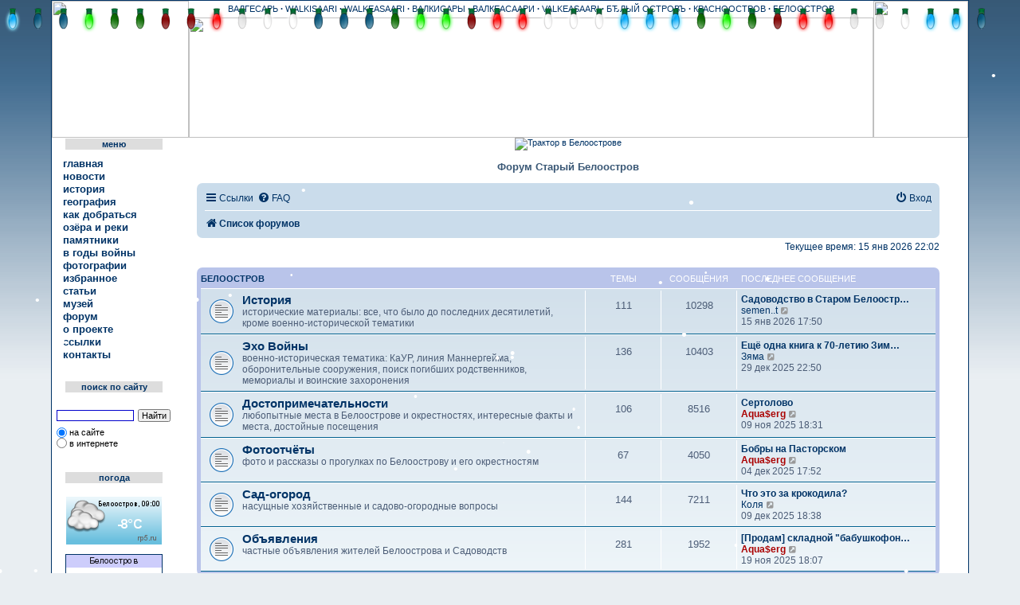

--- FILE ---
content_type: text/html; charset=UTF-8
request_url: http://www.beloostrov.ru/forum/index.php?sid=5bb0d4915112d58a9a1876bd47e93e71
body_size: 10870
content:
<!DOCTYPE html>
<html dir="ltr" lang="ru">
<head>
<meta charset="utf-8" />
<meta http-equiv="X-UA-Compatible" content="IE=edge">
<meta name="viewport" content="width=device-width, initial-scale=1" />

<title>Старый Белоостров - Главная страница</title>

        <link rel="alternate" type="application/atom+xml" title="Канал - Старый Белоостров" href="/forum/feed?sid=e8ae0792b01121ea7db7308f080fb4de">                        <link rel="alternate" type="application/atom+xml" title="Канал - Новые темы" href="/forum/feed/topics?sid=e8ae0792b01121ea7db7308f080fb4de">                                

<!--
        phpBB style name: prosilver
        Based on style:   prosilver (this is the default phpBB3 style)
        Original author:  Tom Beddard ( http://www.subBlue.com/ )
        Modified by:
-->

<link href="./assets/css/font-awesome.min.css?assets_version=183" rel="stylesheet">
<link href="./styles/prosilver/theme/stylesheet.css?assets_version=183" rel="stylesheet">
<link href="./styles/prosilver/theme/ru/stylesheet.css?assets_version=183" rel="stylesheet">




<!--[if lte IE 9]>
        <link href="./styles/prosilver/theme/tweaks.css?assets_version=183" rel="stylesheet">
<![endif]-->

		<script type="text/javascript">
// <![CDATA[
	function switchProfiles() {
		var pss_cont = $('#page-body');
		var pss_btn = $('#profile-switcher');
		var pss_url = pss_btn.attr('href');
		var pss_left = pss_cont.hasClass('leftsided');

		phpbb.addAjaxCallback('pss', function(res) {
			if (res.success) {
				if(pss_left) {
					pss_cont.removeClass('leftsided');
					pss_btn.parent('li').attr('class', 'small-icon icon-pss-left');
					pss_btn.html('Минипрофили слева');
					pss_url = pss_url.substring(0, pss_url.length - 1) + '1';
				} else {
					pss_cont.addClass('leftsided');
					pss_btn.parent('li').attr('class', 'small-icon icon-pss-right');
					pss_btn.html('Минипрофили справа');
					pss_url = pss_url.substring(0, pss_url.length - 1) + '0';
				}
				pss_btn.attr('href', pss_url);
			}
		});
	}
// ]]>
</script>

	
<link href="./ext/anavaro/postlove/styles/all/theme/default.css?assets_version=183" rel="stylesheet" media="screen" />
<link href="./ext/prosk8er/snowstormlights/styles/all/template/snowstorm/lights/christmaslights.css?assets_version=183" rel="stylesheet" media="screen" />
<link href="./ext/tatiana5/profileSideSwitcher/styles/prosilver/theme/profile_side_switcher.css?assets_version=183" rel="stylesheet" media="screen" />
<link href="./ext/tatiana5/profileSideSwitcher/styles/prosilver/theme/ru/profile_side_switcher.css?assets_version=183" rel="stylesheet" media="screen" />
<link href="./ext/vse/abbc3/styles/all/theme/abbc3.min.css?assets_version=183" rel="stylesheet" media="screen" />
<link href="./ext/vse/lightbox/styles/all/template/lightbox/css/lightbox.min.css?assets_version=183" rel="stylesheet" media="screen" />


				
	
</head>
<body id="phpbb" class="nojs notouch section-index ltr ">



<table width="1150" border="0" cellspacing="0" cellpadding="2" align="center" valign="top" class="belmaintab">
<tr>
<td align="center" valign="top">

<!-- Таблица нового хедера -->
        <div id="divheader">

<table width="1150" border="0" cellspacing="0" cellpadding="0" height="172">
  <tr>
    <td align="left" valign="middle" rowspan="2" width="172"><a href="http://beloostrov.ru/" title="Старый Белоостров" alt="Старый Белоостров"><img src="img/header_logo_l_3_2.jpg" width="172" height="172"></a></td>
    <td height="21" align="center" background="img/header_top_fon_3_2.jpg" class="header_top_fon_3_2">ВАЛГЕСАРЬ
            <b>·</b> WALKISAARI <b>·</b> WALKEASAARI <b>·</b> ВАЛКИСАРЫ <b>·</b> ВАЛКЕАСААРИ <b>·</b> VALKEASAARI <b>·</b> БЂЛЫЙ ОСТРОВЪ <b>·</b> КРАСНООСТРОВ <b>·</b> БЕЛООСТРОВ</td>
    <td align="right" valign="middle" rowspan="2" width="119"><a href="http://beloostrov.ru/" title="Старый Белоостров" alt="Старый Белоостров"><img src="img/header_logo_r_3_2.jpg" width="119" height="172"></a></td>
  </tr>
  <tr>
    <td height="151" valign="middle" align="center"><img src="img/header_fon_forum_3_2.jpg" width="859" height="151"></td>
  </tr>
</table>


        </div>
<!-- Конец таблицы нового хедера -->

<!-- Все остальное -->


<table width="100%" border="0" cellspacing="0" align="center" cellpadding="0">
  <tr>
    <td width="155" align="center" valign="top" background="img/menu_fon.gif">

<!-- Меню -->
    <table width="155" border="0" cellspacing="0" cellpadding="0">
                    <tr>
                      <td rowspan="3" width="17" background="img/men_l.gif" height="20"></td>
                      <td height="1" background="img/men_t.gif"></td>
                      <td rowspan="3" width="16" background="img/men_r.gif" height="20"></td>
                    </tr>
                    <tr>
                      <td height="14" align="center" valign="middle" bgcolor="#DDDDDD" class="leftMenuHeaderNew">меню</td>
                    </tr>
                    <tr>
                      <td height="5" background="img/men_b.gif"></td>
                    </tr>
                  </table>
                  <table width="100%" border="0" cellspacing="0" cellpadding="0">
                    <tr>
                      <td height="5"></td>
                    </tr>
                  </table>
                 <table width="100%" border="0" cellspacing="2" cellpadding="0">
                    <tr>
                      <td width="14" align="center" valign="middle" height="16"><img src="img/ul1.gif" width="11" height="11" name="m1"></td>
                      <td class="menu" align="left" valign="middle" height="16"><a href="../index.php" class="menu" onMouseOver="document.m1.src='img/ul22.gif'" onMouseOut="document.m1.src='img/ul1.gif'">главная</a></td>
                    </tr>
                    <tr>
                      <td width="14" align="center" valign="middle" height="16"><img src="img/ul1.gif" width="11" height="11" name="m111"></td>
                      <td class="menu" align="left" valign="middle" height="16"><a href="../news/" class="menu" onMouseOver="document.m111.src='img/ul22.gif'" onMouseOut="document.m111.src='img/ul1.gif'">новости</a></td>
                    </tr>
                    <tr>
                      <td width="14" align="center" valign="middle" height="16"><img src="img/ul1.gif" width="11" height="11" name="m2"></td>
                      <td class="menu" align="left" valign="middle" height="16"><a href="../history.php" class="menu" onMouseOver="document.m2.src='img/ul22.gif'" onMouseOut="document.m2.src='img/ul1.gif'">история</a></td>
                    </tr>
                    <tr>
                      <td width="14" align="center" valign="middle" height="16"><img src="img/ul1.gif" width="11" height="11" name="m3"></td>
                      <td class="menu" align="left" valign="middle" height="16"><a href="../geo.php" class="menu" onMouseOver="document.m3.src='img/ul22.gif'" onMouseOut="document.m3.src='img/ul1.gif'">география</a></td>
                    </tr>

                     <tr>
                      <td width="14" align="center" valign="middle" height="16"><img src="img/ul1.gif" width="11" height="11" name="m33"></td>
                      <td class="menu" align="left" valign="middle" height="16"><a href="../road.php" class="menu" onMouseOver="document.m33.src='img/ul22.gif'" onMouseOut="document.m33.src='img/ul1.gif'">как
                        добраться</a></td>
                    </tr>

                    <tr>
                      <td width="14" align="center" valign="middle" height="16"><img src="img/ul1.gif" width="11" height="11" name="m5"></td>
                      <td class="menu" align="left" valign="middle" height="16"><a href="../ozera.php" class="menu" onMouseOver="document.m5.src='img/ul22.gif'" onMouseOut="document.m5.src='img/ul1.gif'">озёра и реки</a></td>
                    </tr>
                    <tr>
                      <td width="14" align="center" valign="middle" height="16"><img src="img/ul1.gif" width="11" height="11" name="m6"></td>
                      <td class="menu" align="left" valign="middle" height="16"><a href="../pamyat.php" class="menu" onMouseOver="document.m6.src='img/ul22.gif'" onMouseOut="document.m6.src='img/ul1.gif'">памятники</a></td>
                    </tr>
               <tr>
                      <td width="14" align="center" valign="middle" height="16"><img src="img/ul1.gif" width="11" height="11" name="m66"></td>
                      <td class="menu" align="left" valign="middle" height="16"><a href="../war.php" class="menu" onMouseOver="document.m66.src='img/ul22.gif'" onMouseOut="document.m66.src='img/ul1.gif'">в
                        годы войны</a></td>
                    </tr>
                    <tr>
                      <td width="14" align="center" valign="middle" height="16"><img src="img/ul1.gif" width="11" height="11" name="m7"></td>
                      <td class="menu" align="left" valign="middle" height="16"><a href="../foto.html" class="menu" onMouseOver="document.m7.src='img/ul22.gif'" onMouseOut="document.m7.src='img/ul1.gif'">фотографии</a></td>
                    </tr>
                    <tr>
                      <td width="14" align="center" valign="middle" height="16"><img src="img/ul1.gif" width="11" height="11" name="m77"></td>
                      <td class="menu" align="left" valign="middle" height="16"><a href="../interest.php" class="menu" onMouseOver="document.m77.src='img/ul22.gif'" onMouseOut="document.m77.src='img/ul1.gif'">избранное</a></td>
                    </tr>
                    <tr>
                      <td width="14" align="center" valign="middle" height="16"><img src="img/ul1.gif" width="11" height="11" name="m777"></td>
                      <td class="menu" align="left" valign="middle" height="16"><a href="../stat.php" class="menu" onMouseOver="document.m777.src='img/ul22.gif'" onMouseOut="document.m777.src='img/ul1.gif'">статьи</a></td>
                    </tr>
                    <tr>
                      <td width="14" align="center" valign="middle" height="16"><img src="img/ul1.gif" width="11" height="11" name="m78"></td>
                      <td class="menu" align="left" valign="middle" height="16"><a href="../musei.php" class="menu" onMouseOver="document.m78.src='img/ul22.gif'" onMouseOut="document.m78.src='img/ul1.gif'">музей</a></td>
                    </tr>
                    <tr>
                      <td width="14" align="center" valign="middle" height="16"><img src="img/ul1.gif" width="11" height="11" name="m9"></td>
                      <td class="menu" align="left" valign="middle" height="16"><a href="index.php" class="menu" onMouseOver="document.m9.src='img/ul22.gif'" onMouseOut="document.m9.src='img/ul1.gif'">форум</a></td>
                    </tr>
                    <tr>
                      <td width="14" align="center" valign="middle" height="16"><img src="img/ul1.gif" width="11" height="11" name="m10"></td>
                      <td class="menu" align="left" valign="middle" height="16"><a href="../about.php" class="menu" onMouseOver="document.m10.src='img/ul22.gif'" onMouseOut="document.m10.src='img/ul1.gif'">о
                        проекте</a></td>
                    </tr>
                    <tr>
                      <td width="14" align="center" valign="middle" height="16"><img src="img/ul1.gif" width="11" height="11" name="m10_1"></td>
                      <td class="menu" align="left" valign="middle" height="16"><a href="../links.php" class="menu" onMouseOver="document.m10_1.src='img/ul22.gif'" onMouseOut="document.m10_1.src='img/ul1.gif'">ссылки</a></td>
                    </tr>
                    <tr>
                      <td width="14" align="center" valign="middle" height="16"><img src="img/ul1.gif" width="11" height="11" name="m11"></td>
                      <td class="menu" align="left" valign="middle" height="16"><a href="../feedback/" class="menu" onMouseOver="document.m11.src='img/ul22.gif'" onMouseOut="document.m11.src='img/ul1.gif'">контакты</a></td>
                    </tr>
                  </table>

                  <br><br>

                  <table width="155" border="0" cellspacing="0" cellpadding="0">
                    <tr>
                      <td rowspan="3" width="17" background="img/men_l.gif" height="20"></td>
                      <td height="1" background="img/men_t.gif"></td>
                      <td rowspan="3" width="16" background="img/men_r.gif" height="20"></td>
                    </tr>
                    <tr>
                      <td height="14" align="center" valign="middle" bgcolor="#DDDDDD" class="leftMenuHeaderNew">поиск по сайту</td>
                    </tr>
                    <tr>
                      <td height="5" background="img/men_b.gif"></td>
                    </tr>
                  </table>
                  <table width="100%" border="0" cellspacing="0" cellpadding="0">
                    <tr>
                      <td height="10"></td>
                    </tr>
                  </table>
<div class="ya-site-form ya-site-form_inited_no" onclick="return {'action':'../search_results.php','arrow':false,'bg':'transparent','fontsize':11,'fg':'#000000','language':'ru','logo':'rb','publicname':'Поиск на beloostrov.ru','suggest':true,'target':'_self','tld':'ru','type':2,'usebigdictionary':true,'searchid':2200388,'webopt':true,'websearch':false,'input_fg':'#000000','input_bg':'#ffffff','input_fontStyle':'normal','input_fontWeight':'normal','input_placeholder':'','input_placeholderColor':'#000000','input_borderColor':'#0000cc'}">
<form action="http://yandex.ru/sitesearch" method="get" target="_self"><input type="hidden" name="searchid" value="2200388"/><input type="hidden" name="l10n" value="ru"/><input type="hidden" name="reqenc" value=""/><input type="search" name="text" value=""/><input type="submit" value="Найти"/></form></div>
<style type="text/css">.ya-page_js_yes .ya-site-form_inited_no { display: none; }</style><script type="text/javascript">(function(w,d,c){var s=d.createElement('script'),h=d.getElementsByTagName('script')[0],e=d.documentElement;if((' '+e.className+' ').indexOf(' ya-page_js_yes ')===-1){e.className+=' ya-page_js_yes';}s.type='text/javascript';s.async=true;s.charset='utf-8';s.src=(d.location.protocol==='https:'?'https:':'http:')+'//site.yandex.net/v2.0/js/all.js';h.parentNode.insertBefore(s,h);(w[c]||(w[c]=[])).push(function(){Ya.Site.Form.init()})})(window,document,'yandex_site_callbacks');</script>
<br><br>

                  <table width="155" border="0" cellspacing="0" cellpadding="0">
                    <tr>
                      <td rowspan="3" width="17" background="img/men_l.gif" height="20"></td>
                      <td height="1" background="img/men_t.gif"></td>
                      <td rowspan="3" width="16" background="img/men_r.gif" height="20"></td>
                    </tr>
                    <tr>
                      <td height="14" align="center" valign="middle" bgcolor="#DDDDDD" class="leftMenuHeaderNew">погода</td>
                    </tr>
                    <tr>
                      <td height="5" background="img/men_b.gif"></td>
                    </tr>
                  </table><br>


<a href="https://rp5.ru/7173/ru"><img border=0 width=120 height=60 src="https://rp5.ru/informer/120x60x2.php?f=17&id=7173&lang=ru&um=00000"></a><br><br>

                  <table border="0" cellspacing="0" cellpadding="0">
                  <tr>
                  <td class="photos" align="right" valign="bottom">
                  <a href="http://www.nepogoda.ru/russia/leningrad_region/beloostrov/" title="Погода в Белоострове"><img src="http://inf.nepogoda.ru/c/762/14814/126.png" alt="Прогноз погоды в Белоострове" width=120 height=120 border=0></a>
                  </td>                  </tr>
                  </table>
                  <br><br>








<table width="155" border="0" cellspacing="0" cellpadding="0">
                    <tr>
                      <td rowspan="3" width="17" background="img/men_l.gif" height="20"></td>
                      <td height="1" background="img/men_t.gif"></td>
                      <td rowspan="3" width="16" background="img/men_r.gif" height="20"></td>
                    </tr>
                    <tr>
                      <td height="14" align="center" valign="middle" bgcolor="#DDDDDD" class="leftMenuHeaderNew">статистика</td>
                    </tr>
                    <tr>
                      <td height="5" background="img/men_b.gif"></td>
                    </tr>
                  </table>
                  <br>
 <!--Rating@Mail.ru COUNTEr--><script language="JavaScript" type="text/javascript"><!--
d=document;var a='';a+=';r='+escape(d.referrer)
js=10//--></script><script language="JavaScript1.1" type="text/javascript"><!--
a+=';j='+navigator.javaEnabled()
js=11//--></script><script language="JavaScript1.2" type="text/javascript"><!--
s=screen;a+=';s='+s.width+'*'+s.height
a+=';d='+(s.colorDepth?s.colorDepth:s.pixelDepth)
js=12//--></script><script language="JavaScript1.3" type="text/javascript"><!--
js=13//--></script><script language="JavaScript" type="text/javascript"><!--
d.write('<a href="http://top.mail.ru/jump?from=1125073"'+
' target=_top><img src="http://da.c2.b1.a1.top.list.ru/counter'+
'?id=1125073;t=210;js='+js+a+';rand='+Math.random()+
'" alt="Рейтинг@Mail.ru"'+' border=0 height=31 width=88/><\/a>')
if(11<js)d.write('<'+'!-- ')//--></script><noscript><a
target=_top href="http://top.mail.ru/jump?from=1125073"><img
src="http://da.c2.b1.a1.top.list.ru/counter?js=na;id=1125073;t=210"
border=0 height=31 width=88
alt="Рейтинг@Mail.ru"/></a></noscript><script language="JavaScript" type="text/javascript"><!--
if(11<js)d.write('--'+'>')//--></script>
                  <!--/COUNTER--> <br><br>

<br>
<table width="155" border="0" cellspacing="0" cellpadding="0">
                    <tr>
                      <td rowspan="3" width="17" background="img/men_l.gif" height="20"></td>
                      <td height="1" background="img/men_t.gif"></td>
                      <td rowspan="3" width="16" background="img/men_r.gif" height="20"></td>
                    </tr>
                    <tr>
                      <td height="14" align="center" valign="middle" bgcolor="#DDDDDD" class="leftMenuHeaderNew">мы вКонтакте</td>
                    </tr>
                    <tr>
                      <td height="5" background="img/men_b.gif"></td>
                    </tr>
                  </table>
                  <br>

<script type="text/javascript" src="https://vk.com/js/api/openapi.js?154"></script>

<!-- VK Widget -->
<div id="vk_groups"></div>
<script type="text/javascript">
VK.Widgets.Group("vk_groups", {mode: 1, color1: 'D1E5F7', color3: '0C3E76', width: "145"}, 731613);
</script>


<!-- Конец меню -->

    </td>
    <td width="995" align="center" valign="top">

        <table width="98%" border="0" cellspacing="0" cellpadding="0">
        <tr>
         <td align="center" valign="top">

<table>
<tr>
<td align="center" valign="top">

<a href="http://beloostrov.ru/forum/viewtopic.php?f=11&t=2856"><img src="http://www.beloostrov.ru/img/volvo_ban2.jpg" width="900" height="120" border="0" alt="Трактор в Белоострове" title="Трактор в Белоострове"></a>

             </td>
</tr>
</table>

<br>

<table width="100%" border="0" cellspacing="0" cellpadding="0">
<tr>
<td width="17" height="17" align="right" valign="bottom"><img src="img/ugol_tl.gif" width="17" height="17"></td>
<td height="17" background="img/fon_tab_hor.gif" align="center">
<table width="192" border="0" cellspacing="0" cellpadding="0" align="center" height="17">
<tr>
<td align="center" valign="middle" bgcolor="#FFFFFF" class="deb13"> Форум Старый Белоостров </td>
</tr>
</table>
</td>
<td width="17" height="17" align="left" valign="bottom"><img src="img/ugol_tr.gif" width="17" height="17"></td>
</tr>
<tr>
<td width="17" background="img/fon_tab_vert.gif"></td>
<td>
<br>


<!-- Сам форум -->


<div id="lights"></div>

        <a id="top" class="top-anchor" accesskey="t"></a>
        <div id="page-header">

                                <div class="navbar" role="navigation">
	<div class="inner">

	<ul id="nav-main" class="nav-main linklist" role="menubar">

		<li id="quick-links" class="quick-links dropdown-container responsive-menu" data-skip-responsive="true">
			<a href="#" class="dropdown-trigger">
				<i class="icon fa-bars fa-fw" aria-hidden="true"></i><span>Ссылки</span>
			</a>
			<div class="dropdown">
				<div class="pointer"><div class="pointer-inner"></div></div>
				<ul class="dropdown-contents" role="menu">
					
											<li class="separator"></li>
																									<li>
								<a href="./search.php?search_id=unanswered&amp;sid=e8ae0792b01121ea7db7308f080fb4de" role="menuitem">
									<i class="icon fa-file-o fa-fw icon-gray" aria-hidden="true"></i><span>Темы без ответов</span>
								</a>
							</li>
							<li>
								<a href="./search.php?search_id=active_topics&amp;sid=e8ae0792b01121ea7db7308f080fb4de" role="menuitem">
									<i class="icon fa-file-o fa-fw icon-blue" aria-hidden="true"></i><span>Активные темы</span>
								</a>
							</li>
							<li class="separator"></li>
							<li>
								<a href="./search.php?sid=e8ae0792b01121ea7db7308f080fb4de" role="menuitem">
									<i class="icon fa-search fa-fw" aria-hidden="true"></i><span>Поиск</span>
								</a>
							</li>
					
										<li class="separator"></li>

									</ul>
			</div>
		</li>

				<li data-skip-responsive="true">
			<a href="/forum/help/faq?sid=e8ae0792b01121ea7db7308f080fb4de" rel="help" title="Часто задаваемые вопросы" role="menuitem">
				<i class="icon fa-question-circle fa-fw" aria-hidden="true"></i><span>FAQ</span>
			</a>
		</li>
						
			<li class="rightside"  data-skip-responsive="true">
			<a href="./ucp.php?mode=login&amp;sid=e8ae0792b01121ea7db7308f080fb4de" title="Вход" accesskey="x" role="menuitem">
				<i class="icon fa-power-off fa-fw" aria-hidden="true"></i><span>Вход</span>
			</a>
		</li>
						</ul>

	<ul id="nav-breadcrumbs" class="nav-breadcrumbs linklist navlinks" role="menubar">
								<li class="breadcrumbs" itemscope itemtype="http://schema.org/BreadcrumbList">
										<span class="crumb"  itemtype="http://schema.org/ListItem" itemprop="itemListElement" itemscope><a href="./index.php?sid=e8ae0792b01121ea7db7308f080fb4de" itemtype="https://schema.org/Thing" itemprop="item" accesskey="h" data-navbar-reference="index"><i class="icon fa-home fa-fw"></i><span itemprop="name">Список форумов</span></a><meta itemprop="position" content="1" /></span>

								</li>
		
					<li class="rightside responsive-search">
				<a href="./search.php?sid=e8ae0792b01121ea7db7308f080fb4de" title="Параметры расширенного поиска" role="menuitem">
					<i class="icon fa-search fa-fw" aria-hidden="true"></i><span class="sr-only">Поиск</span>
				</a>
			</li>
			</ul>

	</div>
</div>
        </div>

        
        <a id="start_here" class="anchor"></a>
        <div id="page-body" class="page-body" role="main">
                
                
<p class="right responsive-center time">Текущее время: 15 янв 2026 22:02</p>



	
				<div class="forabg">
			<div class="inner">
			<ul class="topiclist">
				<li class="header">
										<dl class="row-item">
						<dt><div class="list-inner"><a href="./viewforum.php?f=19&amp;sid=e8ae0792b01121ea7db7308f080fb4de">Белоостров</a></div></dt>
						<dd class="topics">Темы</dd>
						<dd class="posts">Сообщения</dd>
						<dd class="lastpost"><span>Последнее сообщение</span></dd>
					</dl>
									</li>
			</ul>
			<ul class="topiclist forums">
		
	
	
	
			
					<li class="row">
						<dl class="row-item forum_read">
				<dt title="Нет непрочитанных сообщений">
										<div class="list-inner">
													<!--
								<a class="feed-icon-forum" title="Канал - История" href="/forum/feed?sid=e8ae0792b01121ea7db7308f080fb4de?f=1">
									<i class="icon fa-rss-square fa-fw icon-orange" aria-hidden="true"></i><span class="sr-only">Канал - История</span>
								</a>
							-->
																		<a href="./viewforum.php?f=1&amp;sid=e8ae0792b01121ea7db7308f080fb4de" class="forumtitle">История</a>
						<br />исторические материалы: все, что было до последних десятилетий, кроме военно-исторической тематики												
												<div class="responsive-show" style="display: none;">
															Темы: <strong>111</strong>
													</div>
											</div>
				</dt>
									<dd class="topics">111 <dfn>Темы</dfn></dd>
					<dd class="posts">10298 <dfn>Сообщения</dfn></dd>
					<dd class="lastpost">
						<span>
																						<dfn>Последнее сообщение</dfn>
																										<a href="./viewtopic.php?f=1&amp;p=65737&amp;sid=e8ae0792b01121ea7db7308f080fb4de#p65737" title="Садоводство в Старом Белоострове: начало пути" class="lastsubject">Садоводство в Старом Белоостр…</a> <br />
																	 <a href="./memberlist.php?mode=viewprofile&amp;u=13859&amp;sid=e8ae0792b01121ea7db7308f080fb4de" class="username">semen..t</a>																	<a href="./viewtopic.php?f=1&amp;p=65737&amp;sid=e8ae0792b01121ea7db7308f080fb4de#p65737" title="Перейти к последнему сообщению">
										<i class="icon fa-external-link-square fa-fw icon-lightgray icon-md" aria-hidden="true"></i><span class="sr-only">Перейти к последнему сообщению</span>
									</a>
																<br />15 янв 2026 17:50
													</span>
					</dd>
							</dl>
					</li>
			
	
	
			
					<li class="row">
						<dl class="row-item forum_read">
				<dt title="Нет непрочитанных сообщений">
										<div class="list-inner">
													<!--
								<a class="feed-icon-forum" title="Канал - Эхо Войны" href="/forum/feed?sid=e8ae0792b01121ea7db7308f080fb4de?f=10">
									<i class="icon fa-rss-square fa-fw icon-orange" aria-hidden="true"></i><span class="sr-only">Канал - Эхо Войны</span>
								</a>
							-->
																		<a href="./viewforum.php?f=10&amp;sid=e8ae0792b01121ea7db7308f080fb4de" class="forumtitle">Эхо Войны</a>
						<br />военно-историческая тематика: КаУР, линия Маннергейма, оборонительные сооружения, поиск погибших родственников, мемориалы и воинские захоронения												
												<div class="responsive-show" style="display: none;">
															Темы: <strong>136</strong>
													</div>
											</div>
				</dt>
									<dd class="topics">136 <dfn>Темы</dfn></dd>
					<dd class="posts">10403 <dfn>Сообщения</dfn></dd>
					<dd class="lastpost">
						<span>
																						<dfn>Последнее сообщение</dfn>
																										<a href="./viewtopic.php?f=10&amp;p=65700&amp;sid=e8ae0792b01121ea7db7308f080fb4de#p65700" title="Ещё одна книга к 70-летию Зимней войны" class="lastsubject">Ещё одна книга к 70-летию Зим…</a> <br />
																	 <a href="./memberlist.php?mode=viewprofile&amp;u=195&amp;sid=e8ae0792b01121ea7db7308f080fb4de" class="username">Зяма</a>																	<a href="./viewtopic.php?f=10&amp;p=65700&amp;sid=e8ae0792b01121ea7db7308f080fb4de#p65700" title="Перейти к последнему сообщению">
										<i class="icon fa-external-link-square fa-fw icon-lightgray icon-md" aria-hidden="true"></i><span class="sr-only">Перейти к последнему сообщению</span>
									</a>
																<br />29 дек 2025 22:50
													</span>
					</dd>
							</dl>
					</li>
			
	
	
			
					<li class="row">
						<dl class="row-item forum_read">
				<dt title="Нет непрочитанных сообщений">
										<div class="list-inner">
													<!--
								<a class="feed-icon-forum" title="Канал - Достопримечательности" href="/forum/feed?sid=e8ae0792b01121ea7db7308f080fb4de?f=3">
									<i class="icon fa-rss-square fa-fw icon-orange" aria-hidden="true"></i><span class="sr-only">Канал - Достопримечательности</span>
								</a>
							-->
																		<a href="./viewforum.php?f=3&amp;sid=e8ae0792b01121ea7db7308f080fb4de" class="forumtitle">Достопримечательности</a>
						<br />любопытные места в Белоострове и окрестностях, интересные факты и места, достойные посещения												
												<div class="responsive-show" style="display: none;">
															Темы: <strong>106</strong>
													</div>
											</div>
				</dt>
									<dd class="topics">106 <dfn>Темы</dfn></dd>
					<dd class="posts">8516 <dfn>Сообщения</dfn></dd>
					<dd class="lastpost">
						<span>
																						<dfn>Последнее сообщение</dfn>
																										<a href="./viewtopic.php?f=3&amp;p=65544&amp;sid=e8ae0792b01121ea7db7308f080fb4de#p65544" title="Сертолово" class="lastsubject">Сертолово</a> <br />
																	 <a href="./memberlist.php?mode=viewprofile&amp;u=2&amp;sid=e8ae0792b01121ea7db7308f080fb4de" style="color: #AA0000;" class="username-coloured">Aqua$erg</a>																	<a href="./viewtopic.php?f=3&amp;p=65544&amp;sid=e8ae0792b01121ea7db7308f080fb4de#p65544" title="Перейти к последнему сообщению">
										<i class="icon fa-external-link-square fa-fw icon-lightgray icon-md" aria-hidden="true"></i><span class="sr-only">Перейти к последнему сообщению</span>
									</a>
																<br />09 ноя 2025 18:31
													</span>
					</dd>
							</dl>
					</li>
			
	
	
			
					<li class="row">
						<dl class="row-item forum_read">
				<dt title="Нет непрочитанных сообщений">
										<div class="list-inner">
													<!--
								<a class="feed-icon-forum" title="Канал - Фотоотчёты" href="/forum/feed?sid=e8ae0792b01121ea7db7308f080fb4de?f=7">
									<i class="icon fa-rss-square fa-fw icon-orange" aria-hidden="true"></i><span class="sr-only">Канал - Фотоотчёты</span>
								</a>
							-->
																		<a href="./viewforum.php?f=7&amp;sid=e8ae0792b01121ea7db7308f080fb4de" class="forumtitle">Фотоотчёты</a>
						<br />фото и рассказы о прогулках по Белоострову и его окрестностям												
												<div class="responsive-show" style="display: none;">
															Темы: <strong>67</strong>
													</div>
											</div>
				</dt>
									<dd class="topics">67 <dfn>Темы</dfn></dd>
					<dd class="posts">4050 <dfn>Сообщения</dfn></dd>
					<dd class="lastpost">
						<span>
																						<dfn>Последнее сообщение</dfn>
																										<a href="./viewtopic.php?f=7&amp;p=65573&amp;sid=e8ae0792b01121ea7db7308f080fb4de#p65573" title="Бобры на Пасторском" class="lastsubject">Бобры на Пасторском</a> <br />
																	 <a href="./memberlist.php?mode=viewprofile&amp;u=2&amp;sid=e8ae0792b01121ea7db7308f080fb4de" style="color: #AA0000;" class="username-coloured">Aqua$erg</a>																	<a href="./viewtopic.php?f=7&amp;p=65573&amp;sid=e8ae0792b01121ea7db7308f080fb4de#p65573" title="Перейти к последнему сообщению">
										<i class="icon fa-external-link-square fa-fw icon-lightgray icon-md" aria-hidden="true"></i><span class="sr-only">Перейти к последнему сообщению</span>
									</a>
																<br />04 дек 2025 17:52
													</span>
					</dd>
							</dl>
					</li>
			
	
	
			
					<li class="row">
						<dl class="row-item forum_read">
				<dt title="Нет непрочитанных сообщений">
										<div class="list-inner">
													<!--
								<a class="feed-icon-forum" title="Канал - Сад-огород" href="/forum/feed?sid=e8ae0792b01121ea7db7308f080fb4de?f=9">
									<i class="icon fa-rss-square fa-fw icon-orange" aria-hidden="true"></i><span class="sr-only">Канал - Сад-огород</span>
								</a>
							-->
																		<a href="./viewforum.php?f=9&amp;sid=e8ae0792b01121ea7db7308f080fb4de" class="forumtitle">Сад-огород</a>
						<br />насущные хозяйственные и садово-огородные вопросы												
												<div class="responsive-show" style="display: none;">
															Темы: <strong>144</strong>
													</div>
											</div>
				</dt>
									<dd class="topics">144 <dfn>Темы</dfn></dd>
					<dd class="posts">7211 <dfn>Сообщения</dfn></dd>
					<dd class="lastpost">
						<span>
																						<dfn>Последнее сообщение</dfn>
																										<a href="./viewtopic.php?f=9&amp;p=65586&amp;sid=e8ae0792b01121ea7db7308f080fb4de#p65586" title="Что это за крокодила?" class="lastsubject">Что это за крокодила?</a> <br />
																	 <a href="./memberlist.php?mode=viewprofile&amp;u=13386&amp;sid=e8ae0792b01121ea7db7308f080fb4de" class="username">Коля</a>																	<a href="./viewtopic.php?f=9&amp;p=65586&amp;sid=e8ae0792b01121ea7db7308f080fb4de#p65586" title="Перейти к последнему сообщению">
										<i class="icon fa-external-link-square fa-fw icon-lightgray icon-md" aria-hidden="true"></i><span class="sr-only">Перейти к последнему сообщению</span>
									</a>
																<br />09 дек 2025 18:38
													</span>
					</dd>
							</dl>
					</li>
			
	
	
			
					<li class="row">
						<dl class="row-item forum_read">
				<dt title="Нет непрочитанных сообщений">
										<div class="list-inner">
													<!--
								<a class="feed-icon-forum" title="Канал - Объявления" href="/forum/feed?sid=e8ae0792b01121ea7db7308f080fb4de?f=11">
									<i class="icon fa-rss-square fa-fw icon-orange" aria-hidden="true"></i><span class="sr-only">Канал - Объявления</span>
								</a>
							-->
																		<a href="./viewforum.php?f=11&amp;sid=e8ae0792b01121ea7db7308f080fb4de" class="forumtitle">Объявления</a>
						<br />частные объявления жителей Белоострова и Садоводств												
												<div class="responsive-show" style="display: none;">
															Темы: <strong>281</strong>
													</div>
											</div>
				</dt>
									<dd class="topics">281 <dfn>Темы</dfn></dd>
					<dd class="posts">1952 <dfn>Сообщения</dfn></dd>
					<dd class="lastpost">
						<span>
																						<dfn>Последнее сообщение</dfn>
																										<a href="./viewtopic.php?f=11&amp;p=65561&amp;sid=e8ae0792b01121ea7db7308f080fb4de#p65561" title="[Продам] складной &quot;бабушкофон&quot; Maxvi E7" class="lastsubject">[Продам] складной &quot;бабушкофон…</a> <br />
																	 <a href="./memberlist.php?mode=viewprofile&amp;u=2&amp;sid=e8ae0792b01121ea7db7308f080fb4de" style="color: #AA0000;" class="username-coloured">Aqua$erg</a>																	<a href="./viewtopic.php?f=11&amp;p=65561&amp;sid=e8ae0792b01121ea7db7308f080fb4de#p65561" title="Перейти к последнему сообщению">
										<i class="icon fa-external-link-square fa-fw icon-lightgray icon-md" aria-hidden="true"></i><span class="sr-only">Перейти к последнему сообщению</span>
									</a>
																<br />19 ноя 2025 18:07
													</span>
					</dd>
							</dl>
					</li>
			
	
				</ul>

			</div>
		</div>
	
				<div class="forabg">
			<div class="inner">
			<ul class="topiclist">
				<li class="header">
										<dl class="row-item">
						<dt><div class="list-inner"><a href="./viewforum.php?f=21&amp;sid=e8ae0792b01121ea7db7308f080fb4de">неБелоостров</a></div></dt>
						<dd class="topics">Темы</dd>
						<dd class="posts">Сообщения</dd>
						<dd class="lastpost"><span>Последнее сообщение</span></dd>
					</dl>
									</li>
			</ul>
			<ul class="topiclist forums">
		
	
	
	
			
					<li class="row">
						<dl class="row-item forum_read">
				<dt title="Нет непрочитанных сообщений">
										<div class="list-inner">
													<!--
								<a class="feed-icon-forum" title="Канал - 78-й регион: Санкт-Петербург" href="/forum/feed?sid=e8ae0792b01121ea7db7308f080fb4de?f=12">
									<i class="icon fa-rss-square fa-fw icon-orange" aria-hidden="true"></i><span class="sr-only">Канал - 78-й регион: Санкт-Петербург</span>
								</a>
							-->
																		<a href="./viewforum.php?f=12&amp;sid=e8ae0792b01121ea7db7308f080fb4de" class="forumtitle">78-й регион: Санкт-Петербург</a>
						<br />СПб: всё интересное в Петербурге, о чём хочется рассказать												
												<div class="responsive-show" style="display: none;">
															Темы: <strong>38</strong>
													</div>
											</div>
				</dt>
									<dd class="topics">38 <dfn>Темы</dfn></dd>
					<dd class="posts">1123 <dfn>Сообщения</dfn></dd>
					<dd class="lastpost">
						<span>
																						<dfn>Последнее сообщение</dfn>
																										<a href="./viewtopic.php?f=12&amp;p=62644&amp;sid=e8ae0792b01121ea7db7308f080fb4de#p62644" title="Ландскрона... Ниеншанц... Петрозавод... Охта-Центр" class="lastsubject">Ландскрона... Ниеншанц... Пет…</a> <br />
																	 <a href="./memberlist.php?mode=viewprofile&amp;u=2&amp;sid=e8ae0792b01121ea7db7308f080fb4de" style="color: #AA0000;" class="username-coloured">Aqua$erg</a>																	<a href="./viewtopic.php?f=12&amp;p=62644&amp;sid=e8ae0792b01121ea7db7308f080fb4de#p62644" title="Перейти к последнему сообщению">
										<i class="icon fa-external-link-square fa-fw icon-lightgray icon-md" aria-hidden="true"></i><span class="sr-only">Перейти к последнему сообщению</span>
									</a>
																<br />17 июн 2024 17:01
													</span>
					</dd>
							</dl>
					</li>
			
	
	
			
					<li class="row">
						<dl class="row-item forum_read">
				<dt title="Нет непрочитанных сообщений">
										<div class="list-inner">
													<!--
								<a class="feed-icon-forum" title="Канал - 47-й регион: Ленинградская область" href="/forum/feed?sid=e8ae0792b01121ea7db7308f080fb4de?f=13">
									<i class="icon fa-rss-square fa-fw icon-orange" aria-hidden="true"></i><span class="sr-only">Канал - 47-й регион: Ленинградская область</span>
								</a>
							-->
																		<a href="./viewforum.php?f=13&amp;sid=e8ae0792b01121ea7db7308f080fb4de" class="forumtitle">47-й регион: Ленинградская область</a>
						<br />Ленобласть: всё, что не касается Белоостровской волости, но также представляет интерес												
												<div class="responsive-show" style="display: none;">
															Темы: <strong>72</strong>
													</div>
											</div>
				</dt>
									<dd class="topics">72 <dfn>Темы</dfn></dd>
					<dd class="posts">3651 <dfn>Сообщения</dfn></dd>
					<dd class="lastpost">
						<span>
																						<dfn>Последнее сообщение</dfn>
																										<a href="./viewtopic.php?f=13&amp;p=65704&amp;sid=e8ae0792b01121ea7db7308f080fb4de#p65704" title="КАД-2 - смерть нашим лесам и озёрам" class="lastsubject">КАД-2 - смерть нашим лесам и …</a> <br />
																	 <a href="./memberlist.php?mode=viewprofile&amp;u=2&amp;sid=e8ae0792b01121ea7db7308f080fb4de" style="color: #AA0000;" class="username-coloured">Aqua$erg</a>																	<a href="./viewtopic.php?f=13&amp;p=65704&amp;sid=e8ae0792b01121ea7db7308f080fb4de#p65704" title="Перейти к последнему сообщению">
										<i class="icon fa-external-link-square fa-fw icon-lightgray icon-md" aria-hidden="true"></i><span class="sr-only">Перейти к последнему сообщению</span>
									</a>
																<br />30 дек 2025 16:51
													</span>
					</dd>
							</dl>
					</li>
			
	
	
			
					<li class="row">
						<dl class="row-item forum_read">
				<dt title="Нет непрочитанных сообщений">
										<div class="list-inner">
													<!--
								<a class="feed-icon-forum" title="Канал - 358-й регион: Suomi-Finland-Финляндия" href="/forum/feed?sid=e8ae0792b01121ea7db7308f080fb4de?f=14">
									<i class="icon fa-rss-square fa-fw icon-orange" aria-hidden="true"></i><span class="sr-only">Канал - 358-й регион: Suomi-Finland-Финляндия</span>
								</a>
							-->
																		<a href="./viewforum.php?f=14&amp;sid=e8ae0792b01121ea7db7308f080fb4de" class="forumtitle">358-й регион: Suomi-Finland-Финляндия</a>
						<br />в настоящий момент - уже, к сожалению, НЕдружественный сосед; в относительно недавнем прошлом - вообще военный враг												
												<div class="responsive-show" style="display: none;">
															Темы: <strong>27</strong>
													</div>
											</div>
				</dt>
									<dd class="topics">27 <dfn>Темы</dfn></dd>
					<dd class="posts">713 <dfn>Сообщения</dfn></dd>
					<dd class="lastpost">
						<span>
																						<dfn>Последнее сообщение</dfn>
																										<a href="./viewtopic.php?f=14&amp;p=65736&amp;sid=e8ae0792b01121ea7db7308f080fb4de#p65736" title="Дела - не надо хуже [лучше?]" class="lastsubject">Дела - не надо хуже [лучше?]</a> <br />
																	 <a href="./memberlist.php?mode=viewprofile&amp;u=2&amp;sid=e8ae0792b01121ea7db7308f080fb4de" style="color: #AA0000;" class="username-coloured">Aqua$erg</a>																	<a href="./viewtopic.php?f=14&amp;p=65736&amp;sid=e8ae0792b01121ea7db7308f080fb4de#p65736" title="Перейти к последнему сообщению">
										<i class="icon fa-external-link-square fa-fw icon-lightgray icon-md" aria-hidden="true"></i><span class="sr-only">Перейти к последнему сообщению</span>
									</a>
																<br />15 янв 2026 17:41
													</span>
					</dd>
							</dl>
					</li>
			
	
				</ul>

			</div>
		</div>
	
				<div class="forabg">
			<div class="inner">
			<ul class="topiclist">
				<li class="header">
										<dl class="row-item">
						<dt><div class="list-inner"><a href="./viewforum.php?f=22&amp;sid=e8ae0792b01121ea7db7308f080fb4de">Разное</a></div></dt>
						<dd class="topics">Темы</dd>
						<dd class="posts">Сообщения</dd>
						<dd class="lastpost"><span>Последнее сообщение</span></dd>
					</dl>
									</li>
			</ul>
			<ul class="topiclist forums">
		
	
	
	
			
					<li class="row">
						<dl class="row-item forum_read">
				<dt title="Нет непрочитанных сообщений">
										<div class="list-inner">
													<!--
								<a class="feed-icon-forum" title="Канал - Всякая всячина" href="/forum/feed?sid=e8ae0792b01121ea7db7308f080fb4de?f=15">
									<i class="icon fa-rss-square fa-fw icon-orange" aria-hidden="true"></i><span class="sr-only">Канал - Всякая всячина</span>
								</a>
							-->
																		<a href="./viewforum.php?f=15&amp;sid=e8ae0792b01121ea7db7308f080fb4de" class="forumtitle">Всякая всячина</a>
						<br />болтовня не по теме сайта												
												<div class="responsive-show" style="display: none;">
															Темы: <strong>205</strong>
													</div>
											</div>
				</dt>
									<dd class="topics">205 <dfn>Темы</dfn></dd>
					<dd class="posts">8465 <dfn>Сообщения</dfn></dd>
					<dd class="lastpost">
						<span>
																						<dfn>Последнее сообщение</dfn>
																										<a href="./viewtopic.php?f=15&amp;p=65726&amp;sid=e8ae0792b01121ea7db7308f080fb4de#p65726" title="Операционные системы" class="lastsubject">Операционные системы</a> <br />
																	 <a href="./memberlist.php?mode=viewprofile&amp;u=2&amp;sid=e8ae0792b01121ea7db7308f080fb4de" style="color: #AA0000;" class="username-coloured">Aqua$erg</a>																	<a href="./viewtopic.php?f=15&amp;p=65726&amp;sid=e8ae0792b01121ea7db7308f080fb4de#p65726" title="Перейти к последнему сообщению">
										<i class="icon fa-external-link-square fa-fw icon-lightgray icon-md" aria-hidden="true"></i><span class="sr-only">Перейти к последнему сообщению</span>
									</a>
																<br />09 янв 2026 22:09
													</span>
					</dd>
							</dl>
					</li>
			
	
	
			
					<li class="row">
						<dl class="row-item forum_read">
				<dt title="Нет непрочитанных сообщений">
										<div class="list-inner">
													<!--
								<a class="feed-icon-forum" title="Канал - Сайт и Форум" href="/forum/feed?sid=e8ae0792b01121ea7db7308f080fb4de?f=6">
									<i class="icon fa-rss-square fa-fw icon-orange" aria-hidden="true"></i><span class="sr-only">Канал - Сайт и Форум</span>
								</a>
							-->
																		<a href="./viewforum.php?f=6&amp;sid=e8ae0792b01121ea7db7308f080fb4de" class="forumtitle">Сайт и Форум</a>
						<br />замечания по работе сайта, мысли по его организации, идеи для автора и редактора												
												<div class="responsive-show" style="display: none;">
															Темы: <strong>65</strong>
													</div>
											</div>
				</dt>
									<dd class="topics">65 <dfn>Темы</dfn></dd>
					<dd class="posts">2600 <dfn>Сообщения</dfn></dd>
					<dd class="lastpost">
						<span>
																						<dfn>Последнее сообщение</dfn>
																										<a href="./viewtopic.php?f=6&amp;p=65717&amp;sid=e8ae0792b01121ea7db7308f080fb4de#p65717" title="Предложения принимаются" class="lastsubject">Предложения принимаются</a> <br />
																	 <a href="./memberlist.php?mode=viewprofile&amp;u=2&amp;sid=e8ae0792b01121ea7db7308f080fb4de" style="color: #AA0000;" class="username-coloured">Aqua$erg</a>																	<a href="./viewtopic.php?f=6&amp;p=65717&amp;sid=e8ae0792b01121ea7db7308f080fb4de#p65717" title="Перейти к последнему сообщению">
										<i class="icon fa-external-link-square fa-fw icon-lightgray icon-md" aria-hidden="true"></i><span class="sr-only">Перейти к последнему сообщению</span>
									</a>
																<br />02 янв 2026 18:57
													</span>
					</dd>
							</dl>
					</li>
			
				</ul>

			</div>
		</div>
		


	<form method="post" action="./ucp.php?mode=login&amp;sid=e8ae0792b01121ea7db7308f080fb4de" class="headerspace">
	<h3><a href="./ucp.php?mode=login&amp;sid=e8ae0792b01121ea7db7308f080fb4de">Вход</a></h3>
		<fieldset class="quick-login">
			<label for="username"><span>Имя пользователя:</span> <input type="text" tabindex="1" name="username" id="username" size="10" class="inputbox" title="Имя пользователя" /></label>
			<label for="password"><span>Пароль:</span> <input type="password" tabindex="2" name="password" id="password" size="10" class="inputbox" title="Пароль" autocomplete="off" /></label>
							<a href="./ucp.php?mode=sendpassword&amp;sid=e8ae0792b01121ea7db7308f080fb4de">Забыли пароль?</a>
										<span class="responsive-hide">|</span> <label for="autologin">Запомнить меня <input type="checkbox" tabindex="4" name="autologin" id="autologin" /></label>
						<input type="submit" tabindex="5" name="login" value="Вход" class="button2" />
			<input type="hidden" name="redirect" value="./index.php?sid=e8ae0792b01121ea7db7308f080fb4de" />
<input type="hidden" name="creation_time" value="1768503773" />
<input type="hidden" name="form_token" value="f665a9a104bd71285fda9e43eab2ab5d9ab52c4d" />

			
		</fieldset>
	</form>


	<div class="stat-block online-list">
		<h3>Кто сейчас на конференции</h3>		<p>
						Всего <strong>1</strong> посетитель :: 1 зарегистрированный и 0 скрытых (основано на активности пользователей за последние 5 минут)<br />Больше всего посетителей (<strong>6</strong>) здесь было 10 мар 2020 22:38<br /> 
								</p>
	</div>



	<div class="stat-block statistics">
		<h3>Статистика</h3>
		<p>
						Всего сообщений: <strong>59012</strong> &bull; Всего тем: <strong>1261</strong> &bull; Всего пользователей: <strong>719</strong> &bull; Новый пользователь: <strong><a href="./memberlist.php?mode=viewprofile&amp;u=13916&amp;sid=e8ae0792b01121ea7db7308f080fb4de" class="username">Марина812</a></strong>
					</p>
	</div>


                        </div>


<div id="page-footer" class="page-footer" role="contentinfo">
        <div class="navbar" role="navigation">
	<div class="inner">

	<ul id="nav-footer" class="nav-footer linklist" role="menubar">
		<li class="breadcrumbs">
									<span class="crumb"><a href="./index.php?sid=e8ae0792b01121ea7db7308f080fb4de" data-navbar-reference="index"><i class="icon fa-home fa-fw" aria-hidden="true"></i><span>Список форумов</span></a></span>					</li>
		
				<li class="rightside">Часовой пояс: <span title="UTC+3">UTC+03:00</span></li>
							<li class="rightside">
				<a href="./ucp.php?mode=delete_cookies&amp;sid=e8ae0792b01121ea7db7308f080fb4de" data-ajax="true" data-refresh="true" role="menuitem">
					<i class="icon fa-trash fa-fw" aria-hidden="true"></i><span>Удалить cookies</span>
				</a>
			</li>
																<li class="rightside" data-last-responsive="true">
				<a href="./memberlist.php?mode=contactadmin&amp;sid=e8ae0792b01121ea7db7308f080fb4de" role="menuitem">
					<i class="icon fa-envelope fa-fw" aria-hidden="true"></i><span>Связаться с администрацией</span>
				</a>
			</li>
			</ul>

	</div>
</div>

        <div class="copyright">
                                <p class="footer-row">
                        <span class="footer-copyright">Создано на основе <a href="https://www.phpbb.com/">phpBB</a>&reg; Forum Software &copy; phpBB Limited</span>
                </p>
                                <p class="footer-row">
                        <span class="footer-copyright"><a href='http://www.phpbbguru.net/'>Русская поддержка phpBB</a></span>
                </p>
                                                <p class="footer-row">
                        <a class="footer-link" href="./ucp.php?mode=privacy&amp;sid=e8ae0792b01121ea7db7308f080fb4de" title="Конфиденциальность" role="menuitem">
                                <span class="footer-link-text">Конфиденциальность</span>
                        </a>
                        |
                        <a class="footer-link" href="./ucp.php?mode=terms&amp;sid=e8ae0792b01121ea7db7308f080fb4de" title="Правила" role="menuitem">
                                <span class="footer-link-text">Правила</span>
                        </a>
                </p>
                                        </div>

        <div id="darkenwrapper" class="darkenwrapper" data-ajax-error-title="Ошибка AJAX" data-ajax-error-text="При обработке запроса произошла ошибка." data-ajax-error-text-abort="Запрос прерван пользователем." data-ajax-error-text-timeout="Время запроса истекло; повторите попытку." data-ajax-error-text-parsererror="При выполнении запроса возникла непредвиденная ошибка, и сервер вернул неверный ответ.">
                <div id="darken" class="darken">&nbsp;</div>
        </div>

        <div id="phpbb_alert" class="phpbb_alert" data-l-err="Ошибка" data-l-timeout-processing-req="Время выполнения запроса истекло.">
                <a href="#" class="alert_close">
                        <i class="icon fa-times-circle fa-fw" aria-hidden="true"></i>
                </a>
                <h3 class="alert_title">&nbsp;</h3><p class="alert_text"></p>
        </div>
        <div id="phpbb_confirm" class="phpbb_alert">
                <a href="#" class="alert_close">
                        <i class="icon fa-times-circle fa-fw" aria-hidden="true"></i>
                </a>
                <div class="alert_text"></div>
        </div>
</div>

</div>

<div>
        <a id="bottom" class="anchor" accesskey="z"></a>
        <img src="./cron.php?cron_type=cron.task.core.tidy_plupload&amp;sid=e8ae0792b01121ea7db7308f080fb4de" width="1" height="1" alt="cron" /></div>

<script src="./assets/javascript/jquery.min.js?assets_version=183"></script>
<script src="./assets/javascript/core.js?assets_version=183"></script>


<script type="text/javascript">
var elonw_title = 'ELONW';
var source=removeSubdomain(location.hostname);
$(document).on('click',('a[href^="http://"], a[href^="https://"], a[href^="ftp://"]'), function() {
   var href = $(this).attr('href');
   var hostname = this.hostname;
   if(hostname && removeSubdomain(hostname)!==source)
   {
      window.open(href);
      return false;
   }
});
(function($) {
   $('.forum_link').each(function(){
      $(this).find('a').attr("onclick","window.open(this.href);return false;").attr("rel", "nofollow");
   });   
})(jQuery);
function removeSubdomain(a,b){return a.split(".").slice(-(b||2)).join(".")};
</script>
									<script>
		var vseLightbox = {};
		vseLightbox.resizeWidth = 200;
		vseLightbox.lightboxGal = 1;
		vseLightbox.lightboxSig = 1;
		vseLightbox.imageTitles = 1;
	</script>

<script src="./ext/prosk8er/snowstormlights/styles/all/template/snowstorm/lights/soundmanager2-nodebug-jsmin.js?assets_version=183"></script>
<script src="./ext/prosk8er/snowstormlights/styles/all/template/snowstorm/lights/animation-min.js?assets_version=183"></script>
<script src="./ext/prosk8er/snowstormlights/styles/all/template/snowstorm/lights/christmaslights.js?assets_version=183"></script>
<script src="./ext/prosk8er/snowstormlights/styles/all/template/snowstorm/lights/init.js?assets_version=183"></script>
<script src="./ext/prosk8er/snowstormlights/styles/all/template/snowstorm/snowstorm-min.js?assets_version=183"></script>
<script src="./styles/prosilver/template/forum_fn.js?assets_version=183"></script>
<script src="./styles/prosilver/template/ajax.js?assets_version=183"></script>
<script src="./ext/vse/abbc3/styles/all/template/js/abbc3.min.js?assets_version=183"></script>
<script src="./ext/vse/lightbox/styles/all/template/js/resizer.js?assets_version=183"></script>
<script src="./ext/vse/lightbox/styles/all/template/lightbox/js/lightbox.min.js?assets_version=183"></script>



</td>
<td width="17" background="img/fon_tab_vert.gif"></td>
</tr>
<tr>
<td width="17" height="17" align="right" valign="top"><img src="img/ugol_bl.gif" width="17" height="17"></td>
<td height="17" background="img/fon_tab_hor.gif"></td>
<td width="17" height="17" align="left" valign="top"><img src="img/ugol_br.gif" width="17" height="17"></td>
</tr>
</table>



<table>
<tr>
<td>

<!-- Yandex.RTB R-A-137913-2 -->
<div id="yandex_rtb_R-A-137913-2"></div>
<script type="text/javascript">
    (function(w, d, n, s, t) {
        w[n] = w[n] || [];
        w[n].push(function() {
            Ya.Context.AdvManager.render({
                blockId: "R-A-137913-2",
                renderTo: "yandex_rtb_R-A-137913-2",
                async: true
            });
        });
        t = d.getElementsByTagName("script")[0];
        s = d.createElement("script");
        s.type = "text/javascript";
        s.src = "//an.yandex.ru/system/context.js";
        s.async = true;
        t.parentNode.insertBefore(s, t);
    })(this, this.document, "yandexContextAsyncCallbacks");
</script>

</td>
</tr>
</table>


         </td>
        </tr>
        </table>


    </td>
    <td width="9" background="img/r_fon_forum.jpg">&nbsp;</td>
  </tr>
</table>


<!-- Конец всего остального -->

<!-- Новая таблица футера -->
<table width="100%" border="0" cellspacing="0" cellpadding="0">
  <tr>
    <td colspan="3" height="117" background="img/footer_fon_forum.jpg">
      <table width="1150" border="0" cellspacing="0" cellpadding="0" height="117">
        <tr>
          <td height="40" width="650"></td>
          <td align="center" valign="bottom" width="500"><span style="copy_3_2">Разработка и поддержка: <a href="http://beloostrov.ru/feedback/" title="связаться с автором"><b>Aqua$erg</b></a> © 2006 - 2025</span></td>
        </tr>
        <tr>
          <td></td>
          <td width="50%"></td>
        </tr>
      </table>
    </td>
  </tr>
</table>
<!-- Конец новой таблицы футера -->


</td>
</tr>
</table>

</body>
</html>


--- FILE ---
content_type: text/css
request_url: http://www.beloostrov.ru/forum/ext/tatiana5/profileSideSwitcher/styles/prosilver/theme/profile_side_switcher.css?assets_version=183
body_size: 377
content:
/* Mini profiles on the left */
.leftsided .post:not(.profile_hidden) div.postbody {
        float: right;
        width: 79%;
}
.leftsided .postprofile {
        float: left;
        width: 170px;
        border-left: none;
        border-right: 1px solid #FFF;
}
.leftsided .pm .postprofile {
        border-left: none;
        border-right: 1px solid #DDD;
}
.leftsided .postprofile dd, .leftsided .postprofile dt {
        margin-left: 0;
        margin-right: 12px;
}
.leftsided .post.online {
        background-image: none;
}
@media only screen and (max-width: 700px), only screen and (max-device-width: 700px) {
        .leftsided .post:not(.profile_hidden) div.postbody {
                float: none;
                width: auto;
        }
        .leftsided .postprofile {
                float: none;
                width: auto;
                border-right: none;
        }
        .leftsided .pm .postprofile {
                border-right: none;
        }
        .leftsided .postprofile dd, .leftsided .postprofile dt {
                margin: 0;
        }
}

.icon-pss-left {
        background-image: url("./images/icon_profiles_left.png");
}

.icon-pss-right {
        background-image: url("./images/icon_profiles_right.png");
}
